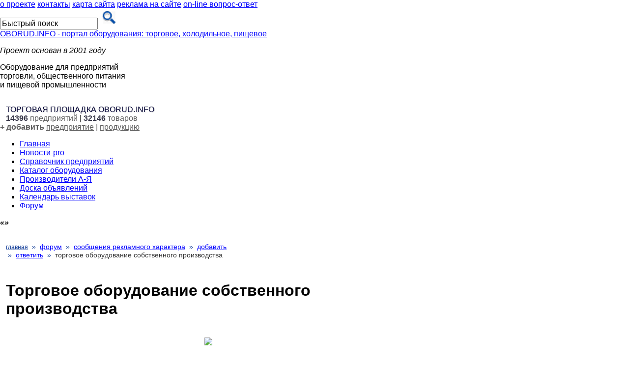

--- FILE ---
content_type: text/html; charset=windows-1251
request_url: https://www.oborud.info/phorum/viewtopic.php?t=15149
body_size: 15966
content:
<!DOCTYPE html>
<html lang="ru">
<head>

<meta http-equiv="X-UA-Compatible" content="IE=Edge,chrome=1">
<meta name="viewport" content="width=device-width; initial-scale=1.0">

<meta name="Resource-type" content="document">
<meta name="document-state" content="dynamic">
<meta http-equiv="Content-Type" content="text/html; charset=windows-1251">
<meta http-equiv="Content-Language" content="ru">
<meta name="Robots" content="index,follow">
<meta name="revisit-after" content="7 days">
<meta http-equiv="Cache-Control" content="public,max-age=3600">

<title>Торговое оборудование собственного производства | Отраслевой форум | OBORUD.INFO  -  портал  оборудования</title>
<meta name="description" content="Торговое оборудование собственного производства Отраслевой форум ">
<meta name="Keywords" content="отраслевой форум для профессионалов рынка оборудования: торговое, холодильное, пищевое и другое оборудование, Москва,  Россия, Украина, Беларусия, Казахстан, Узбекистан ">





<!-- link rel="stylesheet" href="templates/subSilver/subSilver.css" type="text/css" -->

<script type="text/javascript" src="/product/jquery.min.js"></script>
<!-- select begin -->
<script type="text/javascript" src="/news/select.js"></script>
		<script type="text/javascript">
			$(function () { $("#my-select").select_skin(); });
			$(function () { $("#my-select_1").select_skin(); });
			$(function () { $("#my-select_2").select_skin(); });
			$(function () { $("#my-select_3").select_skin(); });
			$(function () { $("#my-select_4").select_skin(); });
			$(function () { $("#my-select_5").select_skin(); });
			$(function () { $("#my-select_6").select_skin(); });
			$(function () { $("#my-select_7").select_skin(); });
		</script>
<!-- select end -->
<!-- tabs begin -->
		<script type="text/javascript">
			$(function(){
				$('dl.tabs dt').click(function(){
					$(this)
						.siblings().removeClass('selected').end()
						.next('dd').andSelf().addClass('selected');
				});
			});
		</script>

<style type="text/css">

<!--

/*
  The original subSilver Theme for phpBB version 2+
  Created by subBlue design
  http://www.subBlue.com

  NOTE: These CSS definitions are stored within the main page body so that you can use the phpBB2
  theme administration centre. When you have finalised your style you could cut the final CSS code
  and place it in an external file, deleting this section to save bandwidth.
*/

/* General page style. The scroll bar colours only visible in IE5.5+ */


/* General font families for common tags */
/*font,th,td,p { font-family: Verdana ; } */

/* This is the border line & background colour round the entire page */
.bodyline	{ background-color: #ffffff; border: 0px #FAFAFA solid; }

/* This is the outline round the main forum tables */
.forumline	{ background-color: #ffffff; border: 1px #ffffff solid; }

/* Main table cell colours and backgrounds */
/* td.row1	{ background-color: #ffffff; word-wrap: break-word; } */
td.row1	{ background-color: #ffffff; padding-right: 9px; padding-left: 10px;}
td.row2	{ background-color: #ffffff; padding-right: 9px; padding-left: 10px; }
td.row3	{ background-color: #fcfcfc; padding-right: 9px; padding-left: 10px;  }

/* Forum table cell colours and backgrounds */
/* td.row11	{ background-color: #ffffff; word-wrap: break-word;   height: 37px;  vertical-align: text-top; } */
td.row11	{ background-color: #ffffff; padding-right: 12px; height: 37px;  vertical-align: text-top; }
td.row22	{ background-color: #ffffff;  padding-bottom:28px; vertical-align: text-top;}
td.row33	{ background-color: #fcfcfc;  vertical-align: text-top;}

/*
  This is for the table cell above the Topics, Post & Last posts on the index.php page
  By default this is the fading out gradiated silver background.
  However, you could replace this with a bitmap specific for each forum
*/
td.rowpic {
		background-color: #ffffff;
		background-image: url(templates/subSilver/images/cellpic2.jpg);
		background-repeat: repeat-y;
}

/* Header cells - the blue and silver gradient backgrounds */
th	{
	color: #333333; font-size: 11px; font-weight : normal;
background-color: #E3E3E3; height: 25px;
/*	background-color: #0000FF; height: 25px; */
/*	background-image: url(templates/subSilver/images/cellpic3.gif); */
}

td.cat,td.catHead,td.catSides,td.catLeft,td.catRight {
			background-image: url(templates/subSilver/images/pl.gif);
			background-color:#fcfcfc; border: #FFFFFF; border-style: solid; height: 18px;
}

/*
  Setting additional nice inner borders for the main table cells.
  The names indicate which sides the border will be on.
  Don't worry if you don't understand this, just ignore it :-)
*/
td.cat,td.catHead,td.catBottom {
	height: 19px;
	border-width: 0px 0px 0px 0px;
}
th.thHead,th.thSides,th.thTop,th.thLeft,th.thRight,th.thBottom,th.thCornerL,th.thCornerR {
	font-weight: normal; border: #ffffff; border-style: solid; height: 18px;
}
td.row3Right,td.spaceRow {
	background-color: #fcfcfc; border: #FFFFFF; border-style: solid;
}

th.thHead,td.catHead { font-size: 12px; border-width: 1px 1px 0px 1px; }
th.thSides,td.catSides,td.spaceRow	 { border-width: 0px 1px 0px 1px; }
th.thRight,td.catRight,td.row3Right	 { border-width: 0px 1px 0px 0px; }
th.thLeft,td.catLeft	  { border-width: 1px 0px 0px 1px; }
th.thBottom,td.catBottom  { border-width: 0px 1px 1px 1px; }
th.thTop	 { border-width: 1px 0px 0px 0px; }

th.thTop1	 {background-image:url(/img/pl1.gif);background-repeat:repeat-y; font-weight: normal; border: #ffffff; border-style: solid; border-width: 1px 0px 0px 0px; height: 18px;}
th.thTop2	 {background-image:url(/img/pl2.gif);background-repeat:repeat-y; font-weight: normal; border: #ffffff; border-style: solid; border-width: 1px 0px 0px 0px; height: 18px;}
th.thTop3	 {background-image:url(/img/pl3.gif);background-repeat:repeat-y; font-weight: normal; border: #ffffff; border-style: solid; border-width: 1px 0px 0px 0px; height: 18px;}

th.thLeft	 {background-image:url(/img/pll.gif);background-repeat:repeat-y;}
th.thRight	 {background-image:url(/img/plr.gif);background-repeat:repeat-y;}

th.thCornerL { border-width: 1px 0px 0px 1px; }
th.thCornerR { border-width: 1px 1px 0px 0px; }

th.thCornerL {
background-image:url(/img/pl.gif);background-repeat:repeat-y;
}

/* The largest text used in the index page title and toptic title etc. */
.maintitle	{
	font-weight: bold; font-size: 13px; font-family: "Trebuchet MS",Verdana, Arial, Helvetica, sans-serif;
	text-decoration: none; line-height : 100%; color : #5d5d5d;
}

/* General text */
.gen { font-size : 13px; }
.genmed { font-size : 13px;  }
.gensmall { font-size : 13px;  }
.gen,.genmed,.gensmall { color : #5d5d5d; }
a.gen,a.genmed,a.gensmall { color: #0000FF; text-decoration: none; }
a.gen:hover,a.genmed:hover,a.gensmall:hover	{ color: #1C4D87; text-decoration: underline; }

/* The register, login, search etc links at the top of the page */
.mainmenu		{ font-size : 12px; color : #000000 }
a.mainmenu		{ text-decoration: none; color : #0000FF;  }
a.mainmenu:hover{ text-decoration: underline; color : #1C4D87; }

/* Forum category titles */
.cattitle		{ font-weight: bold; font-family:Tahoma; font-size:11px; letter-spacing: 1px; color : #5D5D5D; margin-left:4px;}
a.cattitle		{ text-decoration: none; color : #5D5D5D; }
a.cattitle:hover{ text-decoration: underline; color : #868686; }

/* Forum title: Text and link to the forums used in: index.php */
.forumlink		{ font-weight: bold; font-size: 14px; color : #1C4D87; }
a.forumlink 	{ text-decoration: none; color : #1C4D87; }
a.forumlink:hover{ text-decoration: underline; color : #006699; }

/* Used for the navigation text, (Page 1,2,3 etc) and the navigation bar when in a forum */
.nav			{ line-height:16px;font-weight: normal; font-size: 12px; color : #0D3996;}
a.nav			{ text-decoration: none; color : #333; }
a.nav:hover		{ text-decoration: underline; color : #868686;}

/* titles for the topics: could specify viewed link colour too */
.topictitle,h3,h2	{ font-weight: normal; font-size: 14px; color : #5d5d5d}; }
a.topictitle:link   { text-decoration: none; color : #5d5d5d; }
a.topictitle:visited { text-decoration: none; color : #5d5d5d; }
a.topictitle:hover	{ text-decoration: underline; color : #868686; }

/* Name of poster in viewmsg.php and viewtopic.php and other places */
.name			{ font-size : 12px; color : #000000;}

/* Location, number of posts, post date etc */
.postdetails		{ font-size : 12px; color : #000000; }

/* The content of the posts (body of text) */
/* .postbody { font-size : 14px; line-height: 13px; text-align: left}  */

a.postlink:link	{ text-decoration: none; color : blue }
a.postlink:visited { text-decoration: none; color : blue; }
a.postlink:hover { text-decoration: underline; color : #1C4D87}

/* Quote & Code blocks */
.code {
	font-family: Verdana; font-size: 14px; color: #006600;
	background-color: #FAFAFA; border: #fcfcfc; border-style: solid;
	border-left-width: 1px; border-top-width: 1px; border-right-width: 1px; border-bottom-width: 1px
}

.quote {
	font-family: Verdana; font-size: 11px; color: #444444; line-height: 100%;
	background-color: #FAFAFA; border: #fcfcfc; border-style: solid;
	border-left-width: 1px; border-top-width: 1px; border-right-width: 1px; border-bottom-width: 1px
}

/* Copyright and bottom info */
.copyright		{ font-size: 12px; font-family: Verdana, Arial, Helvetica, sans-serif; color: #868686; letter-spacing: -1px;}
a.copyright		{ color: #868686; text-decoration: none;}
a.copyright:hover { color: #868686; text-decoration: underline;}

/* The main submit button option
input.mainoption {
	background-color : #f6f6f6;
	font-weight : normal;
border: 1px solid #5D5D5D;
} */

/* None-bold submit button
input.liteoption {
	background-color : #f6f6f6;
	font-weight : normal;
border: 1px solid #5D5D5D;
} */

/* This is the line in the posting page which shows the rollover
  help line. This is actually a text box, but if set to be the same
  colour as the background no one will know ;)
*/
.helpline { background-color: #ffffff; border-style: none; }

/* Import the fancy styles for IE only (NS4.x doesn't use the @import function) */
/* @import url("templates/subSilver/formIE.css");  */
-->
</style>

<link rel="stylesheet" type="text/css" href="/normalize.css">

<link rel="stylesheet" type="text/css" href="templates/subSilver/main.css">

<!-- Target landscape smartphones, portrait tablets, narrow desktops -->
<link rel="stylesheet" type="text/css" href="/mediaqueries.css">



<link rel="alternate" type="application/rss+xml" title="OBORUD.INFO - портал оборудования | Отраслевые новости" href="https://www.oborud.info/rss/rss.xml">





<!-- Target landscape smartphones, portrait tablets, narrow desktops -->
<script type="text/javascript" src="/mediaqueries.js"></script>

</head>

<body text="#000000" link="#0000FF" vlink="#0000FF" leftMargin="0" topMargin="0" marginwidth="0" marginheight="0">

<div id="wrapper">





<!-- HEADER -->
  <div id="header_03">
		<div id="up">
			<div id='up_c_03'> <a href="/part424.htm">о проекте</a>       <a href="/part405.htm">контакты</a>        <a href="/part511.htm">карта сайта</a>                                      <a class="sm_3" href="/part6.htm">реклама на сайте</a>        <a href="/?part_id=147">on-line вопрос-ответ</a> </div>

				<div class="search_03">
					<form  action="/search.php" method="get">
				<INPUT id="ih_03" title="поисковый запрос - не менее 4 символов" name=var value="Быстрый поиск" onblur="this.value = this.value || this.defaultValue; this.style.color = '#ccc';" onfocus="this.value=''; this.style.color = '#868686';">
				<INPUT class="ih_03" type="image" src="/img/srch.png" border=0 width="35" height="35" name="image">
			</form>
				</div>

		</div>

		<div id='up_cm_03'>

					<div id='up_cm_03_left'>
						<a class="logotype" href="/">OBORUD.INFO - портал оборудования: торговое, холодильное, пищевое</a>
						<P class="logo"><em>Проект основан в 2001 году</em></P>
					</div>
					<div id='up_cm_03_center'> <div class="text-logotype">
						Оборудование для предприятий																																																									<br>
						торговли, общественного питания																																																								<br>
					и пищевой промышленности		</div>																																																								<br>
					</div>
					<div id='up_cm_03_right'>

					<div class="text-add" style="margin: 14px 0px 0px 0px;text-align:left;color:#000000;"><p style="margin:0;padding:0;margin-left:12px;"><span style="color: #000033;letter-spacing: 0.1px;text-shadow: 1px 1px 1px rgba(207, 209, 211, 1);">ТОРГОВАЯ ПЛОЩАДКА OBORUD.INFO</span><p style="margin:0;padding:0;margin-left:12px;"><span style="color: #3A3A4B;"><b>14396</b></span> <span style="color: #5D5D5D;">предприятий</span> | <span style="color: #3A3A4B;"><b>32146</b></span> <span style="color: #5D5D5D;">товаров </span> </p>
							<p style="margin:0;padding:0;"><span style="color: #5D5D5D;"><b>+ добавить</b> <a style="color: #5D5D5D;" href="/catalog/insert.php?ivr=2&insert=">предприятие</a> | <a style="color: #5D5D5D;" href="/product/add.php?insert=">продукцию</a></span></p></div>
					</div>

		</div>

				<div id="up_03">

					<div id="menu">

			<ul id="nav">
				<li><a href="/">Главная</a></li>
				<li><a href="/news/">Новости-pro</a></li>
				<li><a href="/catalog/">Cправочник предприятий</a></li>
				<li><a href="/product/">Каталог оборудования</a></li>
				<li><a href="/brands/">Производители А-Я</a></li>
				<li><a href="/board/">Доска объявлений</a></li>
  				<li><a href="/exhibitn/">Календарь выставок</a></li>
				<li><a href="/phorum/">Форум</a></li>
		</ul>

  </div>
				</div>




<!--// HEADER -->

  <div id="container">
    <div id="sub-container">
      <div id="wrpr">
        <div id="content">
          <div id="text">

<!-- rounded top start -->
<div id="text_content">
<div class="b1"><b></b></div><div class="b2"><b><i><q></q></i></b></div><div class="b3"><b><i></i></b></div><div class="b4"><b></b></div><div class="b5"><b></b></div><div class="text_b">
<!-- rounded end -->

<table style="margin-left:-3px;margin-right:-3px;" border=0 width=100%><tr><td align="left" valign="top" width="500"><!--  /*   -=2015=- */	td align	-->
<div id="text_content_main">

<!-- CONTENT BEGIN -->
<div id="text_content_height">



<a name="top"></a>

<table width=100% height=1 border=0 cellpadding=0 cellspacing=0>
<tr><td background=/img/blank.gif height="9" style="font-size:1px;padding:0px;margin:0px;border:0px none"></td></tr>
</table>

<table width="100%" cellspacing="0" cellpadding="0" border="0">
			<tr>
				<!-- <td> <a href="index.php"><img src="templates/subSilver/images/logo_phpBB.gif" border="0" alt="отраслевой форум" vspace="1" /></a></td> -->
				<td align="center" width="100%" valign="middle"><!-- <span class="maintitle">OBORUD.INFO  -  портал  оборудования</span><br /><span class="gen">Торговое оборудование собственного производства Отраслевой форум <br />&nbsp; </span> -->
				<!-- <table cellspacing="0" cellpadding="2" border="0"> -->
					<tr>
						<td align="center" valign="top" nowrap="nowrap"><!-- <span class="mainmenu">&nbsp;<a href="faq.php" class="mainmenu"><img src="templates/subSilver/images/icon_mini_faq.gif" width="12" height="13" border="0" alt="FAQ" hspace="3" />FAQ</a></span> --> <!-- <span class="mainmenu">&nbsp; &nbsp;<a href="search.php" class="mainmenu"><img src="templates/subSilver/images/icon_mini_search.gif" width="12" height="13" border="0" alt="поиск" hspace="3" />поиск</a>&nbsp; &nbsp;<a href="memberlist.php" class="mainmenu"><img src="templates/subSilver/images/icon_mini_members.gif" width="12" height="13" border="0" alt="пользователи" hspace="3" />пользователи</a>&nbsp; --><!-- &nbsp;<a href="groupcp.php" class="mainmenu"><img src="templates/subSilver/images/icon_mini_groups.gif" width="12" height="13" border="0" alt="группы" hspace="3" />группы</a>&nbsp; -->
						<!-- &nbsp;<a href="profile.php?mode=register" class="mainmenu"><img src="templates/subSilver/images/icon_mini_register.gif" width="12" height="13" border="0" alt="регистрация" hspace="3" />регистрация</a></span>&nbsp; -->
						</td>
					</tr>
					<tr>
						<!-- <td height="25" align="center" valign="top" nowrap="nowrap"><span class="mainmenu">&nbsp;<a href="profile.php?mode=editprofile" class="mainmenu"><img src="templates/subSilver/images/icon_mini_profile.gif" width="12" height="13" border="0" alt="профиль" hspace="3" />профиль</a>&nbsp; &nbsp;<a href="privmsg.php?folder=inbox" class="mainmenu"><img src="templates/subSilver/images/icon_mini_message.gif" width="12" height="13" border="0" alt="войти и проверить личные сообщения" hspace="3" />войти и проверить личные сообщения</a>&nbsp; &nbsp;<a href="login.php" class="mainmenu"><img src="templates/subSilver/images/icon_mini_login.gif" width="12" height="13" border="0" alt="вход" hspace="3" />вход</a>&nbsp;</span></td>-->


					</tr>
				<!-- </table> --></td>
			</tr>
		</table>







<!-- <table width="100%" cellspacing="2" cellpadding="2" border="0">
  <tr>
	<td align="left" valign="bottom" colspan="2"><img src=img/li-l.gif><a class="mainmenu" style="font-weight: bold; font-size: 11px; color : #868686;" href="viewtopic.php?t=15149&amp;start=0&amp;postdays=0&amp;postorder=asc&amp;highlight=">Торговое оборудование собственного производства</a>
	  <span class="gensmall"><b></b>
	  &nbsp; </span></td>
  </tr>
</table> -->
<table  width="468" cellspacing="2" cellpadding="2" border="0" style="margin-left:8px; *margin-left:10px;  margin-top:2px; *margin-top:2px; margin-bottom:4px;" >
  <tr>
	<td class="phorum" align="left" valign="middle"  width="100%"><h3 class="cat"> <a href="/" class="nav"><font style="color:#0D3996;" ><u>главная</u></font></a> <font  style="color:#0D3996;">&nbsp;&raquo;&nbsp;</font> <a href="index.php" class="menu_pr">форум</a>
	 <font color=#0D3996>&nbsp;&raquo;&nbsp;</font> <a href="viewforum.php?f=2" class="menu_pr">сообщения рекламного характера</a></span><span class="menu_pr"> <font color=#0D3996>&nbsp;&raquo;&nbsp;</font> <a class=menu_pr href="posting.php?mode=newtopic&amp;f=2" title="новое сообщение">добавить</a> <font color=#0D3996>&nbsp;&raquo;&nbsp;</font> <a class=menu_pr href="posting.php?mode=reply&amp;t=15149" title="ответить на тему">ответить</a> <font  style="color:#0D3996;">&nbsp;&raquo;&nbsp;</font> <font  style="color:#333333;text-transform:lowercase;">Торговое оборудование собственного производства</font></h3>
</td>
</tr>

</table>


<table class="forumline" width="100%" cellspacing="1" cellpadding="1" border="0">
<!--	<tr align="right">
		<td class="catHead" colspan="2" height="28"><span class="nav"><a href="viewtopic.php?t=15149&amp;view=previous" class="nav">предыдущая тема</a> :: <a href="viewtopic.php?t=15149&amp;view=next" class="nav">следующая тема</a> &nbsp;</span></td>
	</tr> -->
<!--	 -->

	<tr>

				<td class="row1" width="460"  colspan="2"><span class="postbody"><p align="left"><h1>Торговое оборудование собственного производства</H1><BR><div style="text-align: center; margin-left: 4px;margin-right:4px;" class="newsimage"><img class="newsimage" src=http://www.torg-oborud.ru/images/logo.png border="0" /></div><br />Компания «Торговое оборудование» предлагает широкий ассортимент товаров собственного производства по доступной оптовой и розничной цене. Мы предлагаем поставку всех представленных моделей стандартной и нестандартной комплектации по регионам РФ, Москве и Московской области. Стоимость товаров отличается на 10-15% по сравнению с рыночной ценой в меньшую сторону, что обусловлено собственными производственными мощами и отсутствием наценок со стороны посредников.<br /><br />Подробную информацию можете посмотреть на нашем сайте  или по номеру телефона 8 (499) 110-43-74<br /><br />Источник: <noindex><a rel="nofollow" href="http://www.oborud.info/catalog/resume3.php?ivr=2&amp;rub=13&amp;id=30049" target="_blank" class="postlink">Интернет Плюс, ООО</a></noindex> <noindex><a href="http://www.oborud.info/s/click.php?http://www.torg-oborud.ru"  rel="nofollow" target="_blank">www.torg-oborud.ru</a></noindex></p></span><span class="gensmall"></span></td>

	</tr>

	<tr>

				<td  colspan="2"><hr style='margin-left:0px;margin-top:14px; margin-right:14px;border-top: 1px solid #FFFFFF;border-right: 1px  #CCCCCC;' size=2 width=466 color=#CCCCCC></td>

	</tr>

<!--	<tr>
		<th class="thLeft" width="130" height="26" nowrap="nowrap">&nbsp;автор</th>
		<th class="thRight" width="330" nowrap="nowrap">&nbsp;сообщение</th>
	</tr> -->

	<tr>
		<td width="130" align="left" valign="top" class="row1"><span class="name">автор <a name="17119"></a><b>Интернет Плюс, ООО</b></span><!-- <br /><span class="postdetails">гость<br /><br /><br /><br /></span><br /> --></td>
		<td width="330" class="row1" width="100%" height="28" valign="top"><table width="100%" border="0" cellspacing="0" cellpadding="0">
			<tr>
				<td width="100%"><a href="viewtopic.php?p=17119#17119"><img src="templates/subSilver/images/icon_minipost.gif" width="12" height="9" alt="сообщ." title="сообщ." border="0" /></a><span class="postdetails">добавлено: Ср Ноя 22, 2017 11:12 am<span class="gen">&nbsp;</span>&nbsp;<br /> <!--&nbsp;заголовок сообщения: <b>Торговое оборудование собственного производства</b>--> </span></td>
</tr>

<tr>

				<td valign="top" nowrap="nowrap"><!-- <br/ ><a href="posting.php?mode=quote&amp;p=17119"><img src="templates/subSilver/images/lang_russian_tu/icon_quote.gif" alt="ответить с цитатой" title="ответить с цитатой" border="0" /></a> -->    </td>
			</tr>


		</table></td>
	</tr>

	<tr>
		<td class="row1" width="130" align="left" valign="middle"><!-- <span class="nav"><img src=img/li-l.gif><a href="#top" class="nav">вернуться</a></span> --></td>
		<td class="row1" width="330"" height="28" valign="bottom" nowrap="nowrap"><table cellspacing="0" cellpadding="0" border="0" height="18" width="18">
			<tr>
				<td valign="middle" nowrap="nowrap"><!--        --><script language="JavaScript" type="text/javascript"><!--

	if ( navigator.userAgent.toLowerCase().indexOf('mozilla') != -1 && navigator.userAgent.indexOf('5.') == -1 && navigator.userAgent.indexOf('6.') == -1 )
		document.write('<!--   -->');
	else
		document.write('</td><td>&nbsp;</td><td valign="top" nowrap="nowrap"><div style="position:relative"><div style="position:absolute"><!--  --></div><div style="position:absolute;left:3px;top:-1px"><!--  --></div></div>');

				//--></script><noscript><!--  --></noscript></td>
			</tr>
		</table></td>
	</tr>
<!--	<tr>
		<td class="spaceRow" colspan="2" height="1"><img src="templates/subSilver/images/spacer.gif" alt="" width="1" height="1" /></td>
	</tr>
-->
<!-- показать темы	<tr align="center">
		<td class="catBottom" colspan="2" height="28"><table cellspacing="0" cellpadding="0" border="0">
			<tr><form method="post" action="viewtopic.php?t=15149&amp;start=0">
				<td align="center"><span class="gensmall">показать: <select name="postdays"><option value="0" selected="selected">все сообщения</option><option value="1">за последний день</option><option value="7">за последние 7 дней</option><option value="14">за последние 2 недели</option><option value="30">за последний месяц</option><option value="90">за последние 3 месяца</option><option value="180">за последние 6 месяцев</option><option value="364">за последний год</option></select>&nbsp;<select name="postorder"><option value="asc" selected="selected">начиная со старых</option><option value="desc">начиная с новых</option></select>&nbsp;<input type="submit" value="перейти" class="liteoption" name="submit" /></span></td>
			</form></tr>

		</table></td>
	</tr>
-->
</table>

<table style="margin-top:-36px;" width="468" cellspacing="2" cellpadding="2" border="0" align="center">

  <tr>
	<td align="left" valign="top"><span class="nav">страница <b>1</b> из <b>1</b></span></td>
	<td align="right" valign="top" nowrap="nowrap"><span class="nav"></span><br /><!-- <span class="gensmall">Часовой пояс: GMT +3:00</span> --></td>
  </tr>

    <tr>
    	<td colspan=2><hr style="margin-left:0px;margin-right:0px;margin-top:0px;margin-bottom:0px;border-top: 1px solid #FFFFFF;border-right: 1px  #CCCCCC;" color="#CCCCCC" size="2" width="100%">
</td>
    	</tr>

</table>




<h4 class='helper'  style='margin-left:13px;margin-top:50px;*margin-top:42px;margin-bottom:18px;'>Помощник посетителя</h4>
<table cellspacing=0 cellpadding=0 border=0 width=100%>
<tr><td align=left valign=top width=100%>
			<dl class="tabs">
				<dt class="selected"><img style="margin-right:3px;margin-bottom:-1px;" src="/img/tab-1gr.gif" border=0  width=12 height=12 hspace=0 vspace=0 title="Текущая страница">Текущая</dt>
				<dd class="selected">
					<div class="tab-content">
						<p style='padding-right:12px;margin-left:12px;margin-right:12px;margin-bottom:14px;margin-top:12px;text-align:left'>
<span id="help4"><b>Текущая страница</b></span><BR><BR>
<font color=gray>Отраслевой форум, рубрика сообщения рекламного характера: <strong>Торговое оборудование собственного производства</strong></font></p><p style='padding-right:12px;margin-left:12px;margin-right:12px;margin-bottom:14px;margin-top:12px;text-align:left;'><font color=gray>Выше на этой странице, вы можете ознакомиться с новостями от производителей и поставщиков оборудования и оставить свои комментарии к сообщению: Торговое оборудование собственного производства.</font>
</p>
					</div>
				</dd>

				<dt><img style="margin-right:3px;margin-bottom:-2px;" src="/img/tab-2gr.gif" border=0  width=12 height=12 hspace=0 vspace=0 title="Вопрос-ответ">Вопрос-ответ</dt>
				<dd>
					<div class="tab-content">
						<div id="help3" style="margin-top:12px;">
<span id="help4"><b>Вопрос-ответ</b></span><BR><BR>
<p style='padding-right:12px;margin-left:0px;margin-bottom:0px;margin-top:0px;text-align:left'><font color=gray>
Если Вам не удалось найти на страницах сайта искомой информации, или возникли другие вопросы – оформите заявку, укажите вашу потребность и получите бесплатную консультацию специалиста<BR><BR>
<a style='color:gray;'  href=/?part_id=147><u>On-line вопрос-ответ</u></a> <BR><BR>
База данных в справочной службе Oborud.info намного обширней, информация предоставляется ОПЕРАТИВНО и БЕСПЛАТНО!!!</font></p>
</div>
					</div>
				</dd>

				<dt><img style="margin-right:3px;margin-bottom:-1px;" src="/img/tab-3gr.gif" border=0  width=12 height=12 hspace=0 vspace=0 title="Переходы">Переходы</dt>
				<dd>
					<div class="tab-content">
						<div id="help3" style="margin-top:12px;">
<span id="help4"><b>Быстрые переходы</b></span>
 <p style='margin-left:0px;margin-bottom:12px;margin-top:14px;text-align:left'><a style='color:gray;' href=posting.php?mode=newtopic&amp;f=2><u>Добавить новость</u></A> </p>

  <p style='margin-left:0px;margin-bottom:12px;margin-top:0px;text-align:left;color:gray;'><a style='color:gray;' href="posting.php?mode=reply&amp;t=15149"><u>Комментировать новость</u></a> </p>

  <p style='margin-left:0px;margin-bottom:12px;margin-top:0px;text-align:left;color:gray;'><a style='color:gray;' href="viewforum.php?f=2"><u>В рубрику сообщения рекламного характера</u></a> </p>

</div>
					</div>
				</dd>

				<dt><img style="margin-right:3px;margin-bottom:-2px;" src="/img/tab-4gr.gif" border=0  width=12 height=12 hspace=0 vspace=0 title="Поиск в новостях">Поиск</dt>
				<dd>
					<div class="tab-content">
<div style="padding:0;margin:0;margin-top:12px;">
						<span id="help5"><b>Поиск в новостях</b></span><BR><BR>

<div id="help3">
<table width=450 border=0 cellspacing=0 cellpadding=0>

<form action="search.php?mode=results" method="POST">


<tr>
<td colspan=3>
<input type="radio" name="search_terms" value="any" checked="checked" /> <font color=gray>любое слово</font> <input type="radio" name="search_terms" value="all" />  <font color=gray>все слова</font>
<img src=../product/cat/none.gif width=6 height=6><input type='text'  size=36  name='search_keywords' style='color: #868686; font-size: 11px; padding-left:4px;  height:14px; width:206px;  '  title='поисковый запрос - не менее 4 символов' value="" onblur="this.value = this.value || this.defaultValue; this.style.color = '#868686';" onfocus="this.value=''; this.style.color = '#868686';"><INPUT style='margin-left:-24px;margin-bottom:-3px;*margin-bottom:-2px;margin-top:1px;' type='image'  src='/img/btngo3.gif' border=0 width='22' height='15' name='image'></td>
</td></tr>
<input type="hidden" name="show_results" value="topics"/>
</form>
<tr><td colspan=3><img src=../product/cat/none.gif width=1 height=1></td></tr>

</table></div><p style='padding-right:12px;margin-left:11px;margin-bottom:0px;margin-top:6px;text-align:left'><font color=gray><BR>* -  данный вид поиска не учитывает склонение окончаний слов,<BR>&nbsp;&nbsp;&nbsp;&nbsp;&nbsp;поисковый запрос не менее 4 символов</font></p>
</div>
					</div>
				</dd>
			</dl>
</td></TR>
</table>



<div id="yandex">


<!-- Yandex.RTB R-A-46694-2 -->
<div id="yandex_rtb_R-A-46694-2"></div>
<script type="text/javascript">
    (function(w, d, n, s, t) {
        w[n] = w[n] || [];
        w[n].push(function() {
            Ya.Context.AdvManager.render({
                blockId: "R-A-46694-2",
                renderTo: "yandex_rtb_R-A-46694-2",
                horizontalAlign: false,
                async: true
            });
        });
        t = d.getElementsByTagName("script")[0];
        s = d.createElement("script");
        s.type = "text/javascript";
        s.src = "//an.yandex.ru/system/context.js";
        s.async = true;
        t.parentNode.insertBefore(s, t);
    })(this, this.document, "yandexContextAsyncCallbacks");
</script>
</div>


<BR><BR>



<!--
<table width="100%" cellspacing="2" border="0" align="center">
  <tr>
	<td width="40%" valign="top" nowrap="nowrap" align="left"><span class="gensmall"></span>

	  </td>
</tr>
<tr>
	<td style="padding-left:12px;" align="left" valign="top" nowrap="nowrap">
<form method="get" name="jumpbox" action="viewforum.php" onSubmit="if(document.jumpbox.f.value == -1){return false;}"><table cellspacing="0" cellpadding="0" border="0">
	<tr>
		<td nowrap="nowrap"><span class="gensmall"><select style="width: 344px;" id="my-select_1" name="f" onchange="if(this.options[this.selectedIndex].value != -1){ forms['jumpbox'].submit() }"><option value="-1">выбрать тему</option><option value="-1">&nbsp;</option><option value="-1">для предприятий питания</option><option value="-1">----------------</option><option value="4">новости компаний</option><option value="7">ваши вопросы к специалистам отрасли</option><option value="1">сообщения рекламного характера</option><option value="-1">&nbsp;</option><option value="-1">для предприятий торговли</option><option value="-1">----------------</option><option value="5">новости компаний</option><option value="8">ваши вопросы к специалистам отрасли</option><option value="2"selected="selected">сообщения рекламного характера</option><option value="-1">&nbsp;</option><option value="-1">для пищевой промышленности</option><option value="-1">----------------</option><option value="6">новости компаний</option><option value="9">ваши вопросы к специалистам отрасли</option><option value="3">сообщения рекламного характера</option><option value="-1">&nbsp;</option><option value="-1">для упаковочной отрасли</option><option value="-1">----------------</option><option value="21">новости компаний</option><option value="22">ваши вопросы к специалистам отрасли</option><option value="23">сообщения рекламного характера</option><option value="-1">&nbsp;</option><option value="-1">для складских хозяйств</option><option value="-1">----------------</option><option value="17">новости компаний</option><option value="18">ваши вопросы к специалистам отрасли</option><option value="19">сообщения рекламного характера</option><option value="-1">&nbsp;</option><option value="-1">для смежных направлений</option><option value="-1">----------------</option><option value="14">новости компаний</option><option value="15">ваши вопросы к специалистам отрасли</option><option value="16">сообщения рекламного характера</option><option value="-1">&nbsp;</option><option value="-1">колонка админа</option><option value="-1">----------------</option><option value="13">ваши отзывы и предложения по работе сайта</option><option value="20">часто задаваемые вопросы</option></select>&nbsp;<input type="submit" value="перейти" class="liteoption" /></span></td>
	</tr>
</table></form>

</td>
  </tr> -->
<!--
<tr>
	<td>&nbsp;</td>
  </tr>
<tr>
	<td align="right" valign="top" nowrap="nowrap"><span class="gensmall">Вы <b>можете</b> начинать темы<br />Вы <b>можете</b> отвечать на сообщения<br />Вы <b>не можете</b> редактировать свои сообщения<br />Вы <b>не можете</b> удалять свои сообщения<br />Вы <b>не можете</b> голосовать в опросах<br /></span></td>
  </tr>

</table>
-->
<BR><BR>






<div align="center"><span class="copyright"><br /><br /><br /><br />

</div>




</div>
<!-- //CONTENT END -->


</div>



</td>


<td width=250 valign="top">

		<div style="margin-top:12px;">

		<P></P>

		</div>

	</td>

</tr></table>



<!-- rounded bottom start -->
</div>
<div class="b5"><b></b></div><div class="b4"><b></b></div><div class="b3"><b><i></i></b></div><div class="b2"><b><i><q></q></i></b></div><div class="b1"><b></b></div>
</div>
<!-- rounded bottom end -->

					</div>
        </div>



      <div id="left">



				<div id="left_menu">

	
<!-- LEFT BLOCK START -->






<div  id="adv-1st">

<!-- rounded top start -->	
<div id="text_content_side_top"> 							
<div class="b11"><b></b></div><div class="b22"><b><i><q></q></i></b></div><div class="b33"><b><i></i></b></div><div class="b44"><b></b></div><div class="b55"><b></b></div>
<!-- rounded end -->

<div class="text_bsup">
<h2>Пополнили содержимое</h2> 
</div>

<div class="text_bs_z">

<table border="0" width="100%"><tbody><tr><td align="left">


<!-- New receipts -->

<div class='leftblock3' align=left><A class="leftblock2" href='/catalog/'><nobr><b>Справочник предприятий:</b></nobr></a></div>

<div class='leftblock4'>
 
<p align=justify class="leftblock1"><a class='leftblock1' href=/catalog/resume3.php?ivr=2&rub=21&id=912>Флайт-М НПКФ, ООО <font color=gray>Москва и М.о.</font> <font style=' FONT-SIZE: 9px;' color=#1C4D87>»»</font></a></p>
<p align=justify class="leftblock1"><a class='leftblock1' href=/catalog/resume3.php?ivr=2&rub=21&id=17257>Воплощение, ООО <font color=gray>Москва и М.о.</font> <font style=' FONT-SIZE: 9px;' color=#1C4D87>»»</font></a></p>
<p align=justify class="leftblock1"><a class='leftblock1' href=/catalog/resume3.php?ivr=2&rub=24&id=16788>Би-Техно, ООО <font color=gray>Москва и М.о.</font> <font style=' FONT-SIZE: 9px;' color=#1C4D87>»»</font></a></p>
</div>

<table>
<tr><td background=/img/blank.gif height=10 style='font-size:1px;padding:0px;margin:0px;border:0px none'></td></tr>
</table>

<div class='leftblock3' align=left><A class="leftblock2" href='/product/'><b><nobr>Каталог оборудования:</nobr></b></a></div>

<div class='leftblock4'>

<p align=justify class="leftblock1"><a class='leftblock1' href=/product/jump.php?46256&c=651>Линия производства фруктовых и овощных пюре <font color=gray> Флайт-М НПКФ, ООО, г. Москва </font> <font style=' FONT-SIZE: 9px;' color=#1C4D87>»»</font></a></p>
<p align=justify class="leftblock1"><a class='leftblock1' href=/product/jump.php?10545&c=1266>А9-КЧЯ - Аппарат для паротермической очистки корнеплодов <font color=gray> Воплощение, ООО, Моск. обл., г. Подольск </font> <font style=' FONT-SIZE: 9px;' color=#1C4D87>»»</font></a></p>
<p align=justify class="leftblock1"><a class='leftblock1' href=/product/jump.php?45497&c=1393>Bizerba S121 Plus - Порционирующая машина <font color=gray> Bizerba GmbH & Co. KG, Германия </font> <font style=' FONT-SIZE: 9px;' color=#1C4D87>»»</font></a></p></div>


<!-- // New receipts -->
<p style="margin:0;padding:0; margin-left:6px;margin-top:12px;font-family: Verdana;font-size: 11px;margin-top:12px;"><span style="color: #5D5D5D;"><b>+ добавить</b> <a style="color: #5D5D5D;font-family: Verdana;font-size: 11px;" href="/catalog/insert.php?ivr=2&insert=">предприятие</a> | <a style="color: #5D5D5D;font-family: Verdana;font-size: 11px;" href="/product/add.php?insert=">товар</a></span></p>

</td></tr></tbody></table>



<!-- rounded bottom start -->
</div>							
<div class="b5s"><b class="s"></b></div><div class="b4s"><b class="s"></b></div><div class="b3s"><b class="s"><s></s></b></div><div class="b2s"><b class="s"><s><em></em></s></b></div><div class="b1s"><b class="s"></b></div>
</div>
<!-- rounded bottom end -->


</div><!-- // adv-1st END -->	

<!-- rounded top start -->	
<div id="text_content_side" class="adv"> 							
<div class="b11"><b></b></div><div class="b22"><b><i><q></q></i></b></div><div class="b33"><b><i></i></b></div><div class="b44"><b></b></div><div class="b55"><b></b></div>
<!-- rounded end -->

<div class="text_bsup">
<h2>Это интересно</h2>  
</div>

<div class="text_bs">

<!-- Yandex.RTB R-A-46694-3 -->
<div id="yandex_rtb_R-A-46694-3"></div>
<script type="text/javascript">
    (function(w, d, n, s, t) {
        w[n] = w[n] || [];
        w[n].push(function() {
            Ya.Context.AdvManager.render({
                blockId: "R-A-46694-3",
                renderTo: "yandex_rtb_R-A-46694-3",
                async: true
            });
        });
        t = d.getElementsByTagName("script")[0];
        s = d.createElement("script");
        s.type = "text/javascript";
        s.src = "//an.yandex.ru/system/context.js";
        s.async = true;
        t.parentNode.insertBefore(s, t);
    })(this, this.document, "yandexContextAsyncCallbacks");
</script>	


</div>							

<!-- rounded bottom start -->
						
<div class="b5s"><b class="s"></b></div><div class="b4s"><b class="s"></b></div><div class="b3s"><b class="s"><s></s></b></div><div class="b2s"><b class="s"><s><em></em></s></b></div><div class="b1s"><b class="s"></b></div>
</div>
<!-- rounded bottom end -->




<!-- rounded top start -->	
<div id="text_content_side" class="adv"> 							
<div class="b11"><b></b></div><div class="b22"><b><i><q></q></i></b></div><div class="b33"><b><i></i></b></div><div class="b44"><b></b></div><div class="b55"><b></b></div>
<!-- rounded end -->

<div class="text_bsup">
<h2>Инфо-партнеры</h2> 
</div>

	<div class="text_bs_z">
<!-- 176x80 ротация start -->
<table border=0 width=100%><tr><td align="center">
<div style="position:relative; top:0; left:0; PADDING-LEFT: 1px;PADDING-RIGHT: 1px; PADDING-BOTTOM: 1px;PADDING-TOP: 1px;  margin-left:25px;  margin-right:24px; margin-top: 0px; margin-bottom: 0px; width:176px; height:80px;">

<!-- код баннеров 176x80 рекламных ротация -->

<a title="Пищевое оборудование: Конвейеры розлив укупорка этикетировка" href='/catalog/resume3.php?ivr=2&rub=21&id=912'><img src='/img/flight-m_176_80.gif' border='0' alt='Пищевое оборудование: Конвейеры розлив укупорка этикетировка'></a>


<!-- // код баннеров 176x80 рекламных ротация -->

</div>

</td></tr></table>
<!-- 176x80 ротация end -->



<table>
<tr><td background=/img/blank.gif height=12px style='font-size:1px;padding:0px;margin:0px;border:0px none'></td></tr>
</table>


<!-- 176x80 ротация_2 start -->
<table border=0 width=100%><tr><td align="center">
<div style="position:relative; top:0; left:0; PADDING-LEFT: 1px;PADDING-RIGHT: 1px; PADDING-BOTTOM: 1px;PADDING-TOP: 1px;  margin-left:25px;  margin-right:24px; margin-top: 0px; margin-bottom: 0px; width:176px; height:80px;">

<!-- код баннеров 176x80 рекламных ротация -->

<a title="Завод пищевого, упаковочного, нестандартного и сельскохозяйственного оборудования" href='/catalog/resume3.php?ivr=2&rub=21&id=17257'><img src='/img/zavpo_176_80_opt_64.gif' border='0' alt='Завод пищевого, упаковочного, нестандартного и сельскохозяйственного оборудования'></a>

<!-- // код баннеров 176x80 рекламных ротация -->

</div>

</td></tr></table>
<!-- 176x80 ротация_2 end -->





<table>
<tr><td background=/img/blank.gif height=12px style='font-size:1px;padding:0px;margin:0px;border:0px none'></td></tr>
</table>




<!-- rounded bottom start -->
</div>							
<div class="b5s"><b class="s"></b></div><div class="b4s"><b class="s"></b></div><div class="b3s"><b class="s"><s></s></b></div><div class="b2s"><b class="s"><s><em></em></s></b></div><div class="b1s"><b class="s"></b></div>
</div>
<!-- rounded bottom end -->


<!-- Top100 (Kraken) Counter -->
<script>
    (function (w, d, c) {
    (w[c] = w[c] || []).push(function() {
        var options = {
            project: 1110888,
            element: 'top100_widget',
            trackHashes: true,
        };
        try {
            w.top100Counter = new top100(options);
        } catch(e) { }
    });
    var n = d.getElementsByTagName("script")[0],
    s = d.createElement("script"),
    f = function () { n.parentNode.insertBefore(s, n); };
    s.type = "text/javascript";
    s.async = true;
    s.src =
    (d.location.protocol == "https:" ? "https:" : "http:") +
    "//st.top100.ru/top100/top100.js";

    if (w.opera == "[object Opera]") {
    d.addEventListener("DOMContentLoaded", f, false);
} else { f(); }
})(window, document, "_top100q");
</script>
<noscript>
  <img src="//counter.rambler.ru/top100.cnt?pid=1110888" alt="Топ-100" />
</noscript>
<!-- END Top100 (Kraken) Counter -->

<script>
  (function(i,s,o,g,r,a,m){i['GoogleAnalyticsObject']=r;i[r]=i[r]||function(){
  (i[r].q=i[r].q||[]).push(arguments)},i[r].l=1*new Date();a=s.createElement(o),
  m=s.getElementsByTagName(o)[0];a.async=1;a.src=g;m.parentNode.insertBefore(a,m)
  })(window,document,'script','https://www.google-analytics.com/analytics.js','ga');

  ga('create', 'UA-2026833-1', 'auto');
  ga('send', 'pageview');

</script>




	

				</div>
			</div>

<!-- LEFT BLOCK END -->

      </div>
		 </div>

 <!-- /*   -=2015=- */ -->
  </div>



 <div id="footer"> <P style="padding-top:6px;"><span style="font-family:Verdana; font-size:11px; color:#F1F1F1">OBORUD.INFO &copy; 2001<SCRIPT LANGUAGE="JavaScript">document.write('-' + new Date().getUTCFullYear());</SCRIPT> Интернет-справочник по оборудованию</span></p> </div>

<!-- /* -=_ 2012 _=- -->
<!-- 2016 new left & bottom -->

<div id="footer3" style="background-image:url(/img/blank.gif)">
<table border="0" width="1002" cellspacing="1" height="56">
	<tr>
		<td width="248" valign=top style="padding-top:10px;">


<noindex>



<!--LiveInternet counter--><script type="text/javascript"><!--
document.write("<a href='https://www.liveinternet.ru/click' "+
"target=_blank><img src='https://counter.yadro.ru/hit?t22.2;r"+
escape(document.referrer)+((typeof(screen)=="undefined")?"":
";s"+screen.width+"*"+screen.height+"*"+(screen.colorDepth?
screen.colorDepth:screen.pixelDepth))+";u"+escape(document.URL)+
";"+Math.random()+
"' alt='' title='LiveInternet: показано число просмотров за 24"+
" часа, посетителей за 24 часа и за сегодня' "+
"border=0 width=88 height=31><\/a>")//--></script><!--/LiveInternet-->

<!-- Yandex.Metrika informer -->
<a href="https://metrika.yandex.ru/stat/?id=51649373&amp;from=informer"
target="_blank" rel="nofollow"><img src="https://informer.yandex.ru/informer/51649373/3_1_FFFFFFFF_EFEFEFFF_0_uniques"
style="width:88px; height:31px; border:0;" alt="Яндекс.Метрика" title="Яндекс.Метрика: данные за сегодня (просмотры, визиты и уникальные посетители)" class="ym-advanced-informer" data-cid="51649373" data-lang="ru" /></a>
<!-- /Yandex.Metrika informer -->

<!-- Yandex.Metrika counter -->
<script type="text/javascript" >
   (function(m,e,t,r,i,k,a){m[i]=m[i]||function(){(m[i].a=m[i].a||[]).push(arguments)};
   m[i].l=1*new Date();
   for (var j = 0; j < document.scripts.length; j++) {if (document.scripts[j].src === r) { return; }}
   k=e.createElement(t),a=e.getElementsByTagName(t)[0],k.async=1,k.src=r,a.parentNode.insertBefore(k,a)})
   (window, document, "script", "https://mc.yandex.ru/metrika/tag.js", "ym");

   ym(51649373, "init", {
        clickmap:true,
        trackLinks:true,
        accurateTrackBounce:true
   });
</script>
<noscript><div><img src="https://mc.yandex.ru/watch/51649373" style="position:absolute; left:-9999px;" alt="" /></div></noscript>
<!-- /Yandex.Metrika counter -->



<!-- Rating@Mail.ru counter -->
<script type="text/javascript">
var _tmr = _tmr || [];
_tmr.push({id: "805293",  type: "pageView", start: (new Date()).getTime()});
(function (d, w) {
   var ts = d.createElement("script"); ts.type = "text/javascript"; ts.async = true;
   ts.src = (d.location.protocol == "https:" ? "https:" : "http:") + "//top-fwz1.mail.ru/js/code.js";
   var f = function () {var s = d.getElementsByTagName("script")[0]; s.parentNode.insertBefore(ts, s);};
   if (w.opera == "[object Opera]") { d.addEventListener("DOMContentLoaded", f, false); } else { f(); }
})(document, window);
</script><noscript><div style="position:absolute;left:-10000px;">
<img src="//top-fwz1.mail.ru/counter?id=805293;js=na" style="border:0;" height="1" width="1" alt="Рейтинг@Mail.ru" />
</div></noscript>
<!-- //Rating@Mail.ru counter -->
<!-- Rating@Mail.ru logo -->
<a target="_blank" href="https://top.mail.ru/jump?from=805293">
<img src="//top-fwz1.mail.ru/counter?id=805293;t=433;l=1"
border="0" height="31" width="88" alt="Рейтинг@Mail.ru"></a>
<!-- //Rating@Mail.ru logo -->

<!-- begin of Top100 logo -->
<a target="_blank" href="https://top100.rambler.ru/home?id=1110888"><img src="https://kraken.rambler.ru/cnt/?et=pv&pid=1110888" alt="Rambler's Top100" width="88" height="31" border="0" /></a>
<!-- end of Top100 logo -->

</noindex>

<P style="margin-top:6px;margin-bottom:10px;"><a class="bl_sm" href="/part6.htm"><u>реклама на сайте</u></a></P>

		</td>
		<td width="502" valign=top>
<P style="margin-top:4px;margin-left:6px;line-height: 1.2" align=left><span id="bot">Портал оборудования для магазинов, ресторанов, пищевой промышленности</span><BR>
<span id="bot_bl">Администрация сайта не несет ответственности за достоверность и содержание информации, размещенной пользователями.</span><BR><span id="bot"> Права на все торговые марки, изображения и материалы, представленные на сайте, принадлежат их владельцам. Любое использование текстовых, фото, видео материалов законно только с согласия правообладателя</span></p>
		</td>

				<td width="248" valign=top>

<a title="Портал оборудования на Youtube" href="/s/click.php?https://www.youtube.com/channel/UCSX12fYOVkZsymbAllc9Gzw" target="_blank"><img style="margin-left:1px;margin-right:3px;margin-top:7px;margin-bottom:3px;" src="/img/youtube.png" alt="Портал оборудования на Youtube" width="32" border="0" height="32"></a><!--<noindex><a title="Новости в Facebook" href="/s/click.php?https://www.facebook.com/oborudinfo" target="_blank"><img style="margin-left:1px;margin-right:3px;margin-top:7px;margin-bottom:3px;" src="/img/facebook.png" alt="Facebook" width="32" border="0" height="32"></a></noindex>--><a title="Новости в Twitter" href="/s/click.php?https://twitter.com/oborudinfo" target="_blank"><img style="margin-left:1px;margin-right:3px;margin-top:7px;margin-bottom:3px;" src="/img/twitter.png" alt="Twitter" width="32" border="0" height="32"></a><a title="Новости ВКонтакте" href="/s/click.php?https://vk.com/club32644518" target="_blank"><img style="margin-left:1px;margin-right:3px;margin-top:7px;margin-bottom:3px;" src="/img/vkontakte.png" alt="ВКонтакте" width="32" border="0" height="32"></a>

<BR>

					<img style="margin-left:1px;margin-right:3px;margin-top:3px;margin-bottom:0px;" src="/img/14+1.png" alt="14+" title="14+" width="32" border="0" height="32">
<BR><a class="bl_sm" href="/part523.htm">политика конфиденциальности</a>
				</td>

	</tr>
</table>
</div>
<!--  -=_ 2012 _=- */ -->
<!-- // 2016 new left & bottom -->
</div>


<noindex>






<!-- 2016 new left & bottom -->
<div id="topbar_right">
	<img src="/img/top.png" align="center" border="0"  hspace="0" height="71" width="64">
</div>



<script type="text/javascript">
  var top_show = 150; // В каком положении полосы прокрутки начинать показ кнопки "Наверх"
  var delay = 1000; // Задержка прокрутки
  $(document).ready(function() {
    $(window).scroll(function () { // При прокрутке попадаем в эту функцию
      /* В зависимости от положения полосы прокрукти и значения top_show, скрываем или открываем кнопку "Наверх" */
      if ($(this).scrollTop() > top_show) $('#topbar_right').fadeIn();
      else $('#topbar_right').fadeOut();
    });
    $('#topbar_right').click(function () { // При клике по кнопке "Наверх" попадаем в эту функцию
      /* Плавная прокрутка наверх */
      $('body, html').animate({
        scrollTop: 0
      }, delay);
    });
  });
</script>
<!-- // 2016 new left & bottom -->
</noindex>

</body>
</html>


--- FILE ---
content_type: text/plain
request_url: https://www.google-analytics.com/j/collect?v=1&_v=j102&a=146323748&t=pageview&_s=1&dl=https%3A%2F%2Fwww.oborud.info%2Fphorum%2Fviewtopic.php%3Ft%3D15149&ul=en-us%40posix&dt=%D0%A2%D0%BE%D1%80%D0%B3%D0%BE%D0%B2%D0%BE%D0%B5%20%D0%BE%D0%B1%D0%BE%D1%80%D1%83%D0%B4%D0%BE%D0%B2%D0%B0%D0%BD%D0%B8%D0%B5%20%D1%81%D0%BE%D0%B1%D1%81%D1%82%D0%B2%D0%B5%D0%BD%D0%BD%D0%BE%D0%B3%D0%BE%20%D0%BF%D1%80%D0%BE%D0%B8%D0%B7%D0%B2%D0%BE%D0%B4%D1%81%D1%82%D0%B2%D0%B0%20%7C%20%D0%9E%D1%82%D1%80%D0%B0%D1%81%D0%BB%D0%B5%D0%B2%D0%BE%D0%B9%20%D1%84%D0%BE%D1%80%D1%83%D0%BC%20%7C%20OBORUD.INFO%20-%20%D0%BF%D0%BE%D1%80%D1%82%D0%B0%D0%BB%20%D0%BE%D0%B1%D0%BE%D1%80%D1%83%D0%B4%D0%BE%D0%B2%D0%B0%D0%BD%D0%B8%D1%8F&sr=1280x720&vp=1280x720&_u=IEBAAEABAAAAACAAI~&jid=1045875026&gjid=1225856511&cid=177692283.1769561669&tid=UA-2026833-1&_gid=332002715.1769561669&_r=1&_slc=1&z=1018295176
body_size: -450
content:
2,cG-7EEGBRV71S